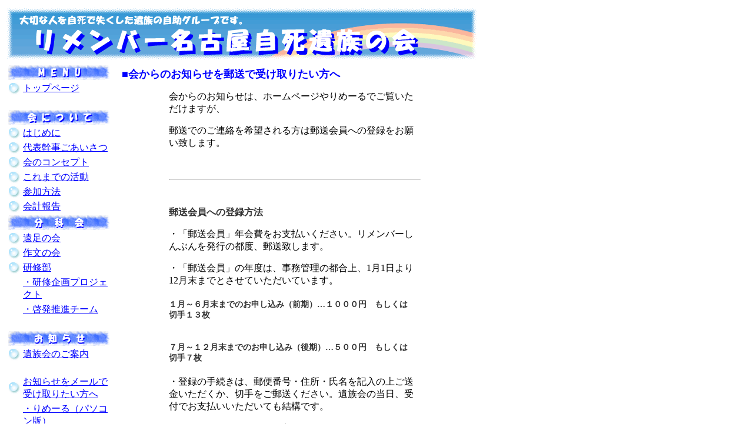

--- FILE ---
content_type: text/html
request_url: https://remember-nagoya.org/page14.html
body_size: 12989
content:
<!DOCTYPE HTML PUBLIC "-//W3C//DTD HTML 4.01 Transitional//EN">
<html><!-- InstanceBegin template="/Templates/page_template.dwt" codeOutsideHTMLIsLocked="false" -->
<head>
<meta http-equiv="Content-Type" content="text/html; charset=shift_jis">
<!-- InstanceBeginEditable name="doctitle" --> 
<title>リメンバー名古屋自死遺族の会／会からのお知らせを郵送で受け取りたい方へ</title>
<!-- InstanceEndEditable --> <!-- InstanceBeginEditable name="head" --><!-- InstanceEndEditable --> 
<style type="text/css">
<!--
a:link {
	color: #0000FF;
}
a:visited {
	color: #009999;
}
a:hover {
	color: #FF9933;
}
a:active {
	color: #009999;
}
.midashi1 {
	font-family: "ＭＳ Ｐゴシック", Osaka;
	font-size: 18px;
	font-weight: bold;
	font-style: normal;
	color: #0000FF;
	list-style-position: outside;
	list-style-image: url(../(URL) );
	Templates/list-style-type: none;
	text-transform: none;
}
.midashi2 {
	font-size: 16px;
	color: #333333;
	font-family: "ＭＳ Ｐゴシック", Osaka;
}
.midashi3 {
	font-size: 14px;
	font-style: italic;
	color: #666666;
}
.midashi4 {
	color: #333333;
	font-size: 14px;
	font-weight: bold;
}
.style6 {color: #FF00FF}
.honbun {	font-size: 12px;
	color: #000000;
	font-family: "ＭＳ ゴシック";
}
-->
</style>
</head>

<body>

<table width="802" border="0" cellspacing="2" cellpadding="1">
  <!--DWLayoutTable-->
  <tr> 
    <td height="95" colspan="2"><img src="sozai/title.gif" width="800" height="89"></td>
  </tr>
  <tr> 
    <td width="186" height="1489" valign="top"><table width="100%" border="0" cellpadding="1" cellspacing="2" bgcolor="#FFFFFF">
        <tr>
          <td colspan="2" bgcolor="#FFFFFF"><img name="toukai" src="sozai/menu.gif" width="172" height="25" border="0" alt="トップページ"></td>
        </tr>
        <tr>
          <td height="14" bgcolor="#FFFFFF"><img src="sozai/bd_glass8.gif" alt="" width="21" height="21"></td>
          <td><a href="index.html">トップページ</a><a href="file:///F|/Documents and Settings/yuki/My Documents/page4.htm"></a></td>
        </tr>
        <tr> 
          <td bgcolor="#FFFFFF">&nbsp;</td>
          <td>&nbsp;</td>
        </tr>
        <tr> 
          <td colspan="2" bgcolor="#FFFFFF"> <img name="toukai" src="sozai/menu1.gif" width="172" height="25" border="0" alt="トップページ"></td>
        </tr>
        <tr> 
          <td width="9%" bgcolor="#FFFFFF"><img src="sozai/bd_glass8.gif" alt="" width="21" height="21"> </td>
          <td width="91%" bgcolor="#FFFFFF"><a href="page1.html">はじめに</a></td>
        </tr>
        <tr>
          <td bgcolor="#FFFFFF"><img src="sozai/bd_glass8.gif" alt="" width="21" height="21"></td>
          <td bgcolor="#FFFFFF"><a href="page2.html">代表幹事ごあいさつ</a></td>
        </tr>
        <tr> 
          <td bgcolor="#FFFFFF"><img src="sozai/bd_glass8.gif" alt="" width="21" height="21"></td>
          <td bgcolor="#FFFFFF"><a href="page3.html">会のコンセプト</a></td>
        </tr>
        <tr> 
          <td bgcolor="#FFFFFF"><img src="sozai/bd_glass8.gif" alt="" width="21" height="21"></td>
          <td bgcolor="#FFFFFF"><a href="page4.html">これまでの活動</a></td>
        </tr>
        <tr>
          <td height="14" bgcolor="#FFFFFF"><img src="sozai/bd_glass8.gif" alt="" width="21" height="21"></td>
          <td><a href="page5.html">参加方法</a></td>
        </tr>
        <tr> 
          <td height="14" bgcolor="#FFFFFF"><img src="sozai/bd_glass8.gif" alt="" width="21" height="21"></td>
          <td><p><a href="file:///F|/Documents and Settings/yuki/My Documents/page4.htm"></a><a href="page6.html">会計報告</a></p>          </td>
        </tr>
        <tr>
          <td colspan="2" bgcolor="#FFFFFF"><img src="sozai/menu2.gif" width="172" height="25"></td>
        </tr>
        <tr>
          <td bgcolor="#FFFFFF"><img src="sozai/bd_glass8.gif" alt="" width="21" height="21"></td>
          <td><a href="page7.html">遠足の会</a></td>
        </tr>
        <tr>
          <td bgcolor="#FFFFFF"><img src="sozai/bd_glass8.gif" alt="" width="21" height="21"></td>
          <td><a href="page8.html">作文の会</a></td>
        </tr>
        <tr>
          <td bgcolor="#FFFFFF"><img src="sozai/bd_glass8.gif" alt="" width="21" height="21"></td>
          <td><a href="page9.html">研修部</a></td>
        </tr>
        <tr>
          <td bgcolor="#FFFFFF">&nbsp;</td>
          <td><a href="page10.html">・研修企画プロジェクト</a></td>
        </tr>
        <tr>
          <td height="14" bgcolor="#FFFFFF">&nbsp;</td>
          <td><a href="page11.html">・啓発推進チーム</a><a href="file:///F|/Documents and Settings/yuki/My Documents/page4.htm"></a></td>
        </tr>
        <tr> 
          <td bgcolor="#FFFFFF">&nbsp;</td>
          <td>&nbsp;</td>
        </tr>
        <tr>
          <td colspan="2" bgcolor="#FFFFFF"><img src="sozai/menu3.gif" width="172" height="25"></td>
        </tr>
        <tr> 
          <td bgcolor="#FFFFFF"><img src="sozai/bd_glass8.gif" alt="" width="21" height="21"></td>
          <td bgcolor="#FFFFFF"><a href="page12.html">遺族会のご案内</a></td>
        </tr>
        <tr>
          <td bgcolor="#FFFFFF">&nbsp;</td>
          <td><a href="file:///F|/Documents and Settings/yuki/My Documents/page15.htm"></a></td>
        </tr>
        <tr> 
          <td bgcolor="#FFFFFF"><img src="sozai/bd_glass8.gif" alt="" width="21" height="21"></td>
          <td bgcolor="#FFFFFF"><a href="page13.html">お知らせをメールで受け取りたい方へ</a></td>
        </tr>
        <tr>
          <td bgcolor="#FFFFFF">&nbsp;</td>
          <td><a href="http://groups.yahoo.co.jp/group/remailing/" target="_blank">・りめーる（パソコン版）</a></td>
        </tr>
        <tr>
          <td bgcolor="#FFFFFF">&nbsp;</td>
          <td><a href="http://groups.yahoo.co.jp/group/remailingh/" target="_blank">・りめーる（携帯版）</a></td>
        </tr>
        <tr>
          <td bgcolor="#FFFFFF">&nbsp;</td>
          <td><a href="file:///F|/Documents and Settings/yuki/My Documents/page15.htm"></a></td>
        </tr>
        <tr>
          <td bgcolor="#FFFFFF"><img src="sozai/bd_glass8.gif" alt="" width="21" height="21"></td>
          <td bgcolor="#FFFFFF"><a href="page16.html">お知らせを郵送で受け取りたい方へ（郵送会員）</a></td>
        </tr>
        <tr>
          <td bgcolor="#FFFFFF">&nbsp;</td>
          <td><a href="file:///F|/Documents and Settings/yuki/My Documents/page15.htm"></a></td>
        </tr>
        <tr>
          <td bgcolor="#FFFFFF"><img src="sozai/bd_glass8.gif" alt="" width="21" height="21"></td>
          <td><a href="page17.html">マスメディアの方へ</a><a href="file:///F|/Documents and Settings/yuki/My Documents/page5.htm"></a></td>
        </tr>
        <tr>
          <td bgcolor="#FFFFFF"><img src="sozai/bd_glass8.gif" alt="" width="21" height="21"></td>
          <td><a href="page18.html">よくあるご質問</a><a href="file:///F|/Documents and Settings/yuki/My Documents/page5.htm"></a></td>
        </tr>
        <tr>
          <td bgcolor="#FFFFFF"><img src="sozai/bd_glass8.gif" alt="" width="21" height="21"></td>
          <td><a href="page19.html">参考情報</a><a href="file:///F|/Documents and Settings/yuki/My Documents/page5.htm"></a></td>
        </tr>
        <tr> 
          <td bgcolor="#FFFFFF">&nbsp;</td>
          <td bgcolor="#FFFFFF">&nbsp;</td>
        </tr>
        <tr> 
          <td colspan="2" bgcolor="#FFFFFF"><img src="sozai/menu4.gif" width="172" height="25"></td>
        </tr>
        <tr> 
          <td bgcolor="#FFFFFF"><img src="sozai/bd_glass8.gif" alt="" width="21" height="21"></td>
          <td bgcolor="#FFFFFF"><a href="page20.html">リメンバーしんぶん</a></td>
        </tr>
        <tr>
          <td bgcolor="#FFFFFF"><img src="sozai/bd_glass8.gif" alt="" width="21" height="21"></td>
          <td><a href="page21.html">ポスター・パンフレット</a></td>
        </tr>
        <tr> 
          <td bgcolor="#FFFFFF">&nbsp;</td>
          <td><a href="file:///F|/Documents and Settings/yuki/My Documents/page15.htm"></a></td>
        </tr>
        <tr> 
          <td colspan="2" bgcolor="#FFFFFF"><img src="sozai/menu5.gif" width="172" height="25"></td>
        </tr>
        <tr> 
          <td bgcolor="#FFFFFF"><img src="sozai/bd_glass8.gif" alt="" width="21" height="21"></td>
          <td bgcolor="#FFFFFF"><a href="page22.html">スタッフ募集</a></td>
        </tr>
        <tr> 
          <td bgcolor="#FFFFFF"><img src="sozai/bd_glass8.gif" alt="" width="21" height="21"></td>
          <td bgcolor="#FFFFFF"><a href="page23.html">運営委員募集</a></td>
        </tr>
        <tr>
          <td bgcolor="#FFFFFF">&nbsp;</td>
          <td>&nbsp;</td>
        </tr>
        <tr> 
          <td colspan="2" bgcolor="#FFFFFF"><img src="sozai/menu6.gif" width="172" height="25"></td>
        </tr>
        <tr> 
          <td bgcolor="#FFFFFF"><img src="sozai/bd_glass8.gif" alt="" width="21" height="21"></td>
          <td><a href="page24.html">メーリングリスト一覧</a></td>
        </tr>
        <tr> 
          <td bgcolor="#FFFFFF"><img src="sozai/bd_glass8.gif" alt="" width="21" height="21"></td>
          <td bgcolor="#FFFFFF"><a href="page25.html">関連団体リンク</a></td>
        </tr>
        <tr>
          <td bgcolor="#FFFFFF"><img src="sozai/bd_glass8.gif" alt="" width="21" height="21"></td>
          <td><a href="page26.html">相互リンク</a></td>
        </tr>
        <tr>
          <td bgcolor="#FFFFFF"><img src="sozai/bd_glass8.gif" alt="" width="21" height="21"></td>
          <td><a href="page27.html">東海圏内の遺族会</a></td>
        </tr>
        <tr> 
          <td bgcolor="#FFFFFF">&nbsp;</td>
          <td><a href="file:///F|/Documents and Settings/yuki/My Documents/page19.htm"></a></td>
        </tr>
        <tr> 
          <td height="26" colspan="2" bgcolor="#FFFFFF"><hr></td>
        </tr>
        <tr>
          <td bgcolor="#FFFFFF">&nbsp;</td>
          <td>&nbsp;</td>
        </tr>
        <tr>
          <td bgcolor="#FFFFFF">&nbsp;</td>
          <td>&nbsp;</td>
        </tr>
        <tr>
          <td bgcolor="#FFFFFF">&nbsp;</td>
          <td>&nbsp;</td>
        </tr>
        <tr> 
          <td bgcolor="#FFFFFF"><img src="sozai/bd_glass8.gif" alt="" width="21" height="21"></td>
          <td><a href="page29.html">連絡先</a></td>
        </tr>
        <tr> 
          <td colspan="2" bgcolor="#FFFFFF">&nbsp;</td>
        </tr>
      </table>
    <p>&nbsp;</p></td>
    <td width="606" valign="top" bgcolor="#FFFFFF"><table width="600" height="1180" border="0" cellpadding="3" cellspacing="3">
      <tr valign="top">
        <td><!-- InstanceBeginEditable name="EditRegion3" -->
          <h1 class="midashi1">■会からのお知らせを郵送で受け取りたい方へ</h1>
          <blockquote>
            <blockquote>
              <p>会からのお知らせは、ホームページやりめーるでご覧いただけますが、</p>
              <p>郵送でのご連絡を希望される方は郵送会員への登録をお願い致します。</p>
              <p>&nbsp;</p>
              <hr>
              <h2 class="midashi2">&nbsp;</h2>
              <h2 class="midashi2">郵送会員への登録方法</h2>
              <p>・「郵送会員」年会費をお支払いください。リメンバーしんぶんを発行の都度、郵送致します。 <br>
              </p>
              <p>・「郵送会員」の年度は、事務管理の都合上、1月1日より12月末までとさせていただいています。　</p>
              <h4><span class="midashi4">１月～６月末までのお申し込み（前期）…１０００円　もしくは　切手１３枚 </span></h4>
              <h4><span class="midashi4"><br>
                ７月～１２月末までのお申し込み（後期）…５００円　もしくは　切手７枚</span> <br>
              </h4>
              <p>・登録の手続きは、郵便番号・住所・氏名を記入の上ご送金いただくか、切手をご郵送ください。遺族会の当日、受付でお支払いいただいても結構です。　　　</p>
              <p>・ホームページを見られる方は、できるかぎりホームページで見てください。</p>
              <h2 align="center" class="midashi2">郵送会員入金用　郵便振替口座　</h2>
              <h2 align="center"><span class="midashi2">00800-3-166920　　</span><br>
                            </h2>
              <p><br>
              </p>
              <h2 class="midashi2">&nbsp;</h2>
              </blockquote>
          </blockquote>
        <!-- InstanceEndEditable --></td>
      </tr>
    </table>
    <h1 class="midashi1">&nbsp;</h1>
    </td>
  </tr>
  <tr> 
    <td height="15" colspan="2"><!--DWLayoutEmptyCell-->&nbsp;</td>
  </tr>
  <tr> 
    <td height="77" colspan="2"> <div align="center"><address>Copyright (C) 2004-2008 リメンバー名古屋自死遺族の会  
        All Rights Reserved. </address><br> 
        当サイトに関するお問い合わせは <a href="mailto:remember_nagoya@yahoo.co.jp">remember_nagoya@yahoo.co.jp</a>までお願いします。</div>
    </td>
  </tr>
</table>
<hr>
</body>
<!-- InstanceEnd --></html>
